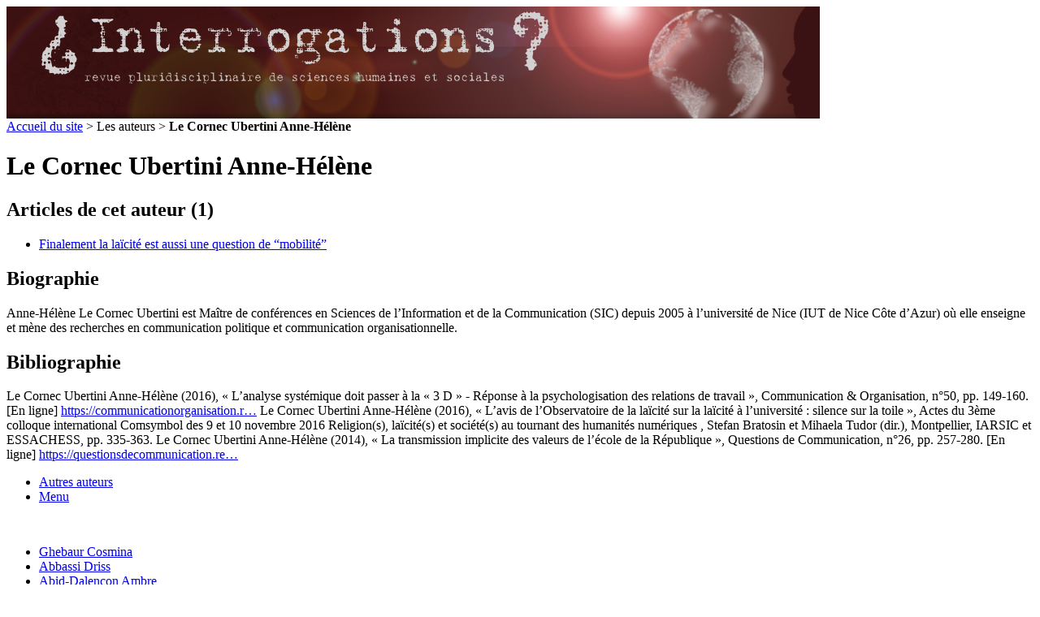

--- FILE ---
content_type: text/html; charset=utf-8
request_url: https://revue-interrogations.org/_Le-Cornec-Ubertini-Anne-Helene_
body_size: 5774
content:
<!DOCTYPE html PUBLIC "-//W3C//DTD XHTML 1.0 Transitional//EN" "http://www.w3.org/TR/xhtml1/DTD/xhtml1-transitional.dtd">
<html xmlns="http://www.w3.org/1999/xhtml" xml:lang="fr" lang="fr" dir="ltr">
<head>
<title>Le Cornec Ubertini Anne-Hélène - revue ¿ Interrogations ?</title>
<meta name="description" content="Anne-H&#233;l&#232;ne Le Cornec Ubertini est Ma&#238;tre de conf&#233;rences en Sciences de l&#39;Information et de la Communication (SIC) depuis 2005 &#224; l&#39;universit&#233; de Nice (...)" />
<meta http-equiv="Content-Type" content="text/html; charset=utf-8" />


<meta name="generator" content="SPIP 2.1.26 [21262]" />


<link rel="shortcut icon" href="squelettes/favicon.ico" type="image/x-icon" />


<link rel="alternate" type="application/rss+xml" title="Syndiquer tout le site" href="https://revue-interrogations.org/spip.php?page=backend" />



<link rel="stylesheet" href="prive/spip_style.css" type="text/css" media="all" />


<link rel="stylesheet" href="squelettes/spip_formulaires.css" type="text/css" media="projection, screen, tv" />


<link rel="stylesheet" href="squelettes/habillage.css" type="text/css" media="projection, screen, tv" />


<link rel="stylesheet" href="squelettes/impression.css" type="text/css" media="print" />






<script type="text/javascript" src="http://ajax.googleapis.com/ajax/libs/jquery/1.3.2/jquery.min.js"></script>
<script type="text/javascript">
$(document).ready(function(){
  var currentPosition = 0;
  var slideWidth = 318;
  var slides = $('.slide');
  var numberOfSlides = slides.length;

  // Remove scrollbar in JS
  $('#slidesContainer').css('overflow', 'hidden');

  // Wrap all .slides with #slideInner div
  slides
    .wrapAll('<div id="slideInner"></div>')
    // Float left to display horizontally, readjust .slides width
	.css({
      'float' : 'left',
      'width' : slideWidth
    });

  // Set #slideInner width equal to total width of all slides
  $('#slideInner').css('width', slideWidth * numberOfSlides);

  // Insert controls in the DOM
  $('#slideshow')
    .prepend('<span class="control" id="leftControl"></span>')
    .append('<span class="control" id="rightControl"></span>');

  // Hide left arrow control on first load
  manageControls(currentPosition);

  // Create event listeners for .controls clicks
  $('.control')
    .bind('click', function(){
    // Determine new position
	currentPosition = ($(this).attr('id')=='rightControl') ? currentPosition+1 : currentPosition-1;
    
	// Hide / show controls
    manageControls(currentPosition);
    // Move slideInner using margin-left
    $('#slideInner').animate({
      'marginLeft' : slideWidth*(-currentPosition)
    });
  });

  // manageControls: Hides and Shows controls depending on currentPosition
  function manageControls(position){
    // Hide left arrow if position is first slide
	if(position==0){ $('#leftControl').hide() } else{ $('#leftControl').show() }
	// Hide right arrow if position is last slide
    if(position==numberOfSlides-1){ $('#rightControl').hide() } else{ $('#rightControl').show() }
  }	
});
</script>



<link rel='stylesheet' type='text/css' media='all' href='extensions/porte_plume/css/barre_outils.css' />
<link rel='stylesheet' type='text/css' media='all' href='https://revue-interrogations.org/spip.php?page=barre_outils_icones.css' />

<link rel="stylesheet" href="plugins/auto/enluminures_typographiques_v3/css/enluminurestypo.css" type="text/css" media="all" />
<!-- Debut CS -->
<link rel="stylesheet" href="local/couteau-suisse/header.css" type="text/css" media="all" />
<!-- Fin CS -->

<link rel="stylesheet" href="plugins/auto/mediabox/colorbox/white-shadow/colorbox.css" type="text/css" media="all" />
<script src="prive/javascript/jquery.js" type="text/javascript"></script>

<script src="prive/javascript/jquery.form.js" type="text/javascript"></script>

<script src="prive/javascript/ajaxCallback.js" type="text/javascript"></script>

<script src="prive/javascript/jquery.cookie.js" type="text/javascript"></script>

<script src="plugins/auto/jquery_ui/javascript/jquery-ui/ui/jquery.ui.core.js" type="text/javascript"></script>

<script src="plugins/auto/jquery_ui/javascript/jquery-ui/ui/jquery.ui.widget.js" type="text/javascript"></script>

<script src="plugins/auto/jquery_ui/javascript/jquery-ui/ui/jquery.ui.tabs.js" type="text/javascript"></script>
<!-- insert_head --><!--[if lt IE 7]>
	<script src='extensions/msie_compat/javascript/jquery.ifixpng.js'></script>
	<script type='text/javascript'>//<![CDATA[
		jQuery.ifixpng('rien.gif');		
		function fixie() {
			jQuery('img').ifixpng();
		}
		$(document).ready(function() { fixie(); });
		onAjaxLoad(fixie);	
	//]]></script>
<![endif]-->
<script type='text/javascript' src='extensions/porte_plume/javascript/xregexp-min.js'></script>
<script type='text/javascript' src='extensions/porte_plume/javascript/jquery.markitup_pour_spip.js'></script>
<script type='text/javascript' src='extensions/porte_plume/javascript/jquery.previsu_spip.js'></script>
<script type='text/javascript' src='https://revue-interrogations.org/spip.php?page=porte_plume_start.js&amp;lang=fr'></script>

<!-- Debut CS -->
<script src="local/couteau-suisse/header.js" type="text/javascript"></script>
<!-- Fin CS -->


<script src="plugins/auto/mediabox/javascript/jquery.colorbox.js?1361048619" type="text/javascript"></script>
<script src="plugins/auto/mediabox/javascript/spip.mediabox.js?1361048619" type="text/javascript"></script><script type="text/javascript">/* <![CDATA[ */
var  box_settings= window.box_settings || {}; box_settings = {tt_img:true,sel_g:"#documents_portfolio a[type='image/jpeg'],#documents_portfolio a[type='image/png'],#documents_portfolio a[type='image/gif']",sel_c:".mediabox",trans:"elastic",speed:"200",ssSpeed:"2500",maxW:"100%",maxH:"100%",minW:"600px",minH:"",opa:"0.9",str_ssStart:"Diaporama",str_ssStop:"Arrêter",str_cur:"{current}/{total}",str_prev:"Pr&eacute;c&eacute;dent",str_next:"Suivant",str_close:"Fermer",splash_url:""};
if (window.jQuery) (jQuery(function(){ if(typeof onAjaxLoad == "function") onAjaxLoad(mediaboxInit); jQuery(mediaboxInit); }));
/* ]]> */</script>
<link rel="stylesheet" type="text/css" href="plugins/auto/socialtags/socialtags.css" media="all" />
<script src='local/cache-js/jsdyn-8d8d06d2481ac7124cad078f55a6ae9a.js' type='text/javascript'></script>
<link rel='stylesheet' type='text/css' media='all' href='plugins/auto/jquery_ui/javascript/jquery-ui/themes/smoothness/jquery.ui.core.css' />
<link rel='stylesheet' type='text/css' media='all' href='plugins/auto/jquery_ui/javascript/jquery-ui/themes/smoothness/jquery.ui.tabs.css' />
<link rel='stylesheet' type='text/css' media='all' href='plugins/auto/jquery_ui/javascript/jquery-ui/themes/smoothness/jquery.ui.theme.css' /></head>

<body class="page_auteur">
<div id="entete-container">		
			<!-- #entete -->
			
				<a rel="start" href="http://www.revue-interrogations.org" title="Accueil du site" class="accueil">
<div id="entete">
<a rel="start" href="http://www.revue-interrogations.org" title="Accueil du site" class="accueil"><img class="spip_logos" alt="" src="IMG/siteon0.png?1361049643" width="1001" height="139" />


</div>
</a>	</div>


<div id="page">


	
    <div id="conteneur">
    <div id="contenu">
    
        
        <div id="hierarchie"><a href="http://www.revue-interrogations.org/">Accueil du site</a> &gt; Les auteurs &gt; <strong class="on">Le Cornec Ubertini Anne-Hélène</strong></div>

		<div class="vcard">
        <div class="cartouche">
            
            <h1 class="fn">Le Cornec Ubertini Anne-Hélène</h1>
        </div>
		
		
		
        
        <div class="menu articles">
            <a name='pagination_articles' id='pagination_articles'></a>
            <h2>Articles de cet auteur (1)</h2>
            <ul>
                
                <li><a href="Finalement-la-laicite-est-aussi">Finalement la laïcité est aussi une question de &#8220;mobilité&#8221;</a></li>
                
            </ul>
            
        </div>
        
		
		
        <h2>Biographie</h2>
		<div class="texte note"><p>Anne-Hélène Le Cornec Ubertini est Maître de conférences en Sciences de l’Information et de la Communication (SIC) depuis 2005 à l’université de Nice (IUT de Nice Côte d’Azur) où elle enseigne et mène des recherches en communication politique et communication organisationnelle.</p></div>
		
		<h2>Bibliographie</h2>
		<div class="texte note"><p>Le Cornec Ubertini Anne-Hélène (2016), &#171;&nbsp;L’analyse systémique doit passer à la &laquo;&nbsp;3&nbsp;D&nbsp;&raquo; - Réponse à la psychologisation des relations de travail&nbsp;&#187;, Communication &amp; Organisation, n&#176;50, pp. 149-160. [En ligne] <a href="https://communicationorganisation.revues.org/5402" class='spip_out' rel='external'>https://communicationorganisation.r&hellip;</a>
Le Cornec Ubertini Anne-Hélène (2016), &#171;&nbsp;L’avis de l’Observatoire de la laïcité sur la laïcité à l’université&nbsp;: silence sur la toile&nbsp;&#187;, Actes du 3ème colloque international Comsymbol des 9 et 10 novembre 2016 Religion(s),&nbsp;laïcité(s) et&nbsp;société(s) au&nbsp;tournant&nbsp;des&nbsp;humanités&nbsp;numériques&nbsp;, Stefan Bratosin et Mihaela Tudor (dir.), Montpellier, IARSIC et ESSACHESS, pp. 335-363. 
Le Cornec Ubertini Anne-Hélène (2014), &#171;&nbsp;La transmission implicite des valeurs de l’école de la République&nbsp;&#187;, Questions de Communication, n&#176;26, pp. 257-280. [En ligne] <a href="https://questionsdecommunication.revues.org/9321" class='spip_out' rel='external'>https://questionsdecommunication.re&hellip;</a></p></div>
		
        
		</div>

        

        <!---->

        

	</div><!--#contenu-->
	</div><!--#conteneur-->

	<script>
	$(function() {
		$( "#navigation" ).tabs();
	});
	</script>
	
	<div id="navigation">
		
		<ul>
			<li><a href="#tabs-1">Autres auteurs</a></li>
			
			
			<li><a href="#tabs-2">Menu</a></li>
		</ul>
		
		<div id="tabs-1">
			
		
        <div class="menu">
            <a name='pagination_auteurs' id='pagination_auteurs'></a>
            <br />
            <ul>
                
                <li><a href="_Ghebaur-Cosmina_">Ghebaur Cosmina</a></li>
                
                <li><a href="_Abbassi-Driss_">Abbassi Driss</a></li>
                
                <li><a href="_Abid-Dalencon-Ambre_">Abid-Dalençon Ambre</a></li>
                
                <li><a href="_Alava-Seraphin_">Alava Séraphin</a></li>
                
                <li><a href="_Alberto-Guillaume_">Alberto Guillaume</a></li>
                
                <li><a href="_Alessandrin-Arnaud_">Alessandrin Arnaud</a></li>
                
                <li><a href="_Alinaghi-Keyvane_">Alinaghi Keyvane</a></li>
                
                <li><a href="_Amara-Marie-Emmanuelle_">Amara Marie-Emmanuelle</a></li>
                
                <li><a href="_Amir-Lucie_">Amir Lucie</a></li>
                
                <li><a href="_Annes-Alexis_">Annes Alexis</a></li>
                
                <li><a href="_Anthore-Soline_">Anthore Soline</a></li>
                
                <li><a href="_Argod-Pascale_">Argod Pascale</a></li>
                
                <li><a href="_Arnaud-Daniel_">Arnaud Daniel</a></li>
                
                <li><a href="_Arnaud-Lionel_">Arnaud Lionel</a></li>
                
                <li><a href="_Arnoult-Audrey_">Arnoult Audrey</a></li>
                
                <li><a href="_Arzouma-Bologo-Eric_">Arzouma Bologo Eric</a></li>
                
                <li><a href="_Aubry-Francois_">Aubry François</a></li>
                
                <li><a href="_Auzuret-Claire_">Auzuret Claire</a></li>
                
                <li><a href="_Balaguer-Guillonne_">Balaguer Guillonne</a></li>
                
                <li><a href="_Balard-Frederic_">Balard Frédéric</a></li>
                
            </ul>
            <p class="pagination"><strong class='on'>0</strong>
<span class='sep separateur'>|</span>


<a href='_Le-Cornec-Ubertini-Anne-Helene_?debut_auteurs=20#pagination_auteurs' class='lien_pagination' rel='nofollow'>20</a>
<span class='sep separateur'>|</span>


<a href='_Le-Cornec-Ubertini-Anne-Helene_?debut_auteurs=40#pagination_auteurs' class='lien_pagination' rel='nofollow'>40</a>
<span class='sep separateur'>|</span>


<a href='_Le-Cornec-Ubertini-Anne-Helene_?debut_auteurs=60#pagination_auteurs' class='lien_pagination' rel='nofollow'>60</a>
<span class='sep separateur'>|</span>


<a href='_Le-Cornec-Ubertini-Anne-Helene_?debut_auteurs=80#pagination_auteurs' class='lien_pagination' rel='nofollow'>80</a>
<span class='sep separateur'>|</span>


<a href='_Le-Cornec-Ubertini-Anne-Helene_?debut_auteurs=100#pagination_auteurs' class='lien_pagination' rel='nofollow'>100</a>
<span class='sep separateur'>|</span>


<a href='_Le-Cornec-Ubertini-Anne-Helene_?debut_auteurs=120#pagination_auteurs' class='lien_pagination' rel='nofollow'>120</a>
<span class='sep separateur'>|</span>


<a href='_Le-Cornec-Ubertini-Anne-Helene_?debut_auteurs=140#pagination_auteurs' class='lien_pagination' rel='nofollow'>140</a>
<span class='sep separateur'>|</span>


<a href='_Le-Cornec-Ubertini-Anne-Helene_?debut_auteurs=160#pagination_auteurs' class='lien_pagination' rel='nofollow'>160</a>


<span class='sep separateur'>|</span> <a href='_Le-Cornec-Ubertini-Anne-Helene_?debut_auteurs=520#pagination_auteurs' class='lien_pagination' rel='nofollow'>...</a></p>
        </div>
        
		
		
		
		</div>
		
		<div id="tabs-2">
			
    
			<br />
		<br />

		<h3>Index</h3>
		<ul>

	<li><a href="Auteurs">Auteurs</a></li>	

</ul>		<br>
		
		<h3>Derniers numéros</h3>
		<ul>
	
		
			<li>&bull;<a href="-No41-Glocal-Street-art-penser-le-">N&#176;41. Glocal Street art&nbsp;: penser le lieu des réalisations artistiques dans l’espace public</a></li>	
	
		
			<li>&bull;<a href="-No40-L-emerveillement-de-l-emotion-">N&#176;40. L’émerveillement&nbsp;: de l’émotion individuelle au geste social</a></li>	
	
		
			<li>&bull;<a href="-No39-Creer-resister-et-faire-soi-">N&#176;39 - Créer, résister et faire soi-même&nbsp;: le DIY et ses imaginaires</a></li>	
	
		
			<li>&bull;<a href="-No38-Apports-conceptuels-et-">N&#176;38. Apports conceptuels et méthodologiques des entrecroisements entre productions artistiques et sciences humaines et sociales&nbsp;: une hybridité féconde</a></li>	
	
		
			<li>&bull;<a href="-No37-Apports-conceptuels-et-">N&#176;37. Apports conceptuels et méthodologiques des entrecroisements entre pratiques artistiques et sciences humaines et sociales&nbsp;: accéder à l’autre, agir sur les territoires</a></li>	
	
	</ul>		<br>
		
		
			<h3><a href="https://revue-interrogations.org/spip.php?page=archive">Archives</a></h3>	
		
		<small>Retrouvez l'intégralité des numéros publiés depuis 2005.</small><br>
		<br>
		
		<h3>La revue</h3>
		<ul>
	
	<li><a href="Presentation-de-la-revue">Présentation de la revue ¿&nbsp;Interrogations&nbsp;?</a></li>
	
	<li><a href="Le-Comite-de-redaction">Le Comité de rédaction</a></li>
	
	<li><a href="Le-Comite-de-lecture">Le Comité de lecture</a></li>
	
	</ul>		<br>
		
		<h3>Appel à contribution en cours</h3>
		<ul>
	
	
		
			<li><a href="Appel-a-contributions-permanent">AAC permanent_Appel à contributions permanent</a></li>	
		
	
		
			<li><a href="Appel-a-contributions-no43-Espaces">Appel à contributions n&#176;43 - Espaces et temporalités de médiation entre les vivants et les morts</a></li>	
		
	
	

	</ul>		<br>
		
		<h3>Publier</h3>
		<ul>
	
	<li><a href="Comment-publier">Comment publier&hellip;</a></li>
	
	<li><a href="Recommandations-aux-auteurs">Recommandations aux auteurs</a></li>
	
	<li><a href="Licence">Licence</a></li>
	
	</ul>		<br>
		
		
		
			<h3><a href="-Quoi-de-neuf-">Quoi de neuf&nbsp;?</a></h3>	
		
		<small>Accédez aux news (annonces de colloques, de publications...)</small><br>
		<br>
		
		
		<br>
		
				
		<h3><a href="https://revue-interrogations.org/spip.php?page=mailing">Lettres d'informations</a></h3>
		<small>Inscrivez-vous ou désinscrivez-vous aux lettres d'informations de la revue (nouveaux numéros, AAC en cours...)</small><br>
		<br>
		<br>
		
		
		<div class="formulaire_spip formulaire_recherche" id="formulaire_recherche">
<form action="https://revue-interrogations.org/spip.php?page=recherche" method="get"><div>
	<input name="page" value="recherche" type="hidden" />
	
	<label for="recherche">Rechercher&nbsp;:</label>
	<input type="text" class="text" size="10" name="recherche" id="recherche" accesskey="4" />
	<input type="submit" class="submit" value="&gt;&gt;" title="Rechercher" />
</div></form>
</div>		
		</div>
	
	</div><!--navigation-->
	
	
    
    
    <div id="extra">

        
        

    </div><!--#extra-->



</div><!--#page-->
<!-- #pied -->

	<div id="pied">
	<center><p style="color:white">ISSN électronique : 1778-3747</p></center>
	 | <a href="https://revue-interrogations.org/spip.php?page=login&amp;url=_Alberto-Guillaume_%3Fdebut_auteurs%3D100" rel="nofollow" class='login_modal'>Se connecter</a> | 
	<a href="https://revue-interrogations.org/spip.php?page=plan">Plan du site</a> | 
	<a href="https://revue-interrogations.org/spip.php?page=backend" rel="alternate" title="Syndiquer tout le site"><img src="squelettes/feed.png" alt="Suivre la vie du site" width="16" height="16" /></a> | 
	

		
<br />
<br />
	
	<table width="900px" style="margin:0 auto;">
		<tr>
			<td width="350px" valign="top" style="text-align:justify">
				<p class="pied_titre">Articles au hasard</p>
			<div style="text-align:left;">
			
				<a href="_Ferrette-Jean_" class="pied_auteur">Ferrette Jean, </a>
					<a href="Des-ouvriers-sans-heritage" title="Des ouvriers sans héritage">Des ouvriers sans héritage</a>
			<hr class="separator2">	
			
				<a href="_Bors-Edit_" class="pied_auteur">Bors Edit, </a>
					<a href="Le-souvenir-que-j-ai-garde-d-elle" title="&#171;&nbsp;Le souvenir que j’ai gardé d’elle&nbsp;…&nbsp;&#187;&nbsp;Variations des verbes de remémoration dans les textes autobiographiques">« Le souvenir que j’ai gardé d’elle … » Variations des verbes de remémoration&nbsp;(...)</a>
			<hr class="separator2">	
			
				<a href="_Rolland-Cathy_" class="pied_auteur">Rolland Cathy, </a><a href="_Cizeron-Marc_" class="pied_auteur">Cizeron Marc, </a>
					<a href="Le-modelage-du-corps-en-mouvement" title="Le modelage du corps en mouvement des gymnastes par les entraîneurs experts en gymnastique artistique">Le modelage du corps en mouvement des gymnastes par les entraîneurs experts&nbsp;(...)</a>
			<hr class="separator2">	
			
						
			</div>
				
			</td>
			<td width="150px" valign="top" style="padding-right:29px;padding-left:29px;">
			
			
			</td>
			<td width="400px" valign="top" style="text-align:right">
				
				<p class="pied_titre">Dernières brèves</p>
				
			
				
				<!-- Slideshow HTML -->
					<div id="slideshow" style="font-size:0.9em">
					  <div id="slidesContainer">
						
								
					  </div>
					</div>
				<!-- Slideshow HTML -->
			</td>
		</tr>
	</table>
	<br />
	<br />
			
		<div id="by">
			<a href="http://www.unisite-creation.com" target="_blank"><img src="http://www.unisite-creation.com/wp-content/uploads/2016/06/cropped-cropped-LOGO_UCW-1.png" height="70px" alt="Designed by Unisite-Creation" title="logo UCW"/></a>
		</div>	

</div></body>
</html>
